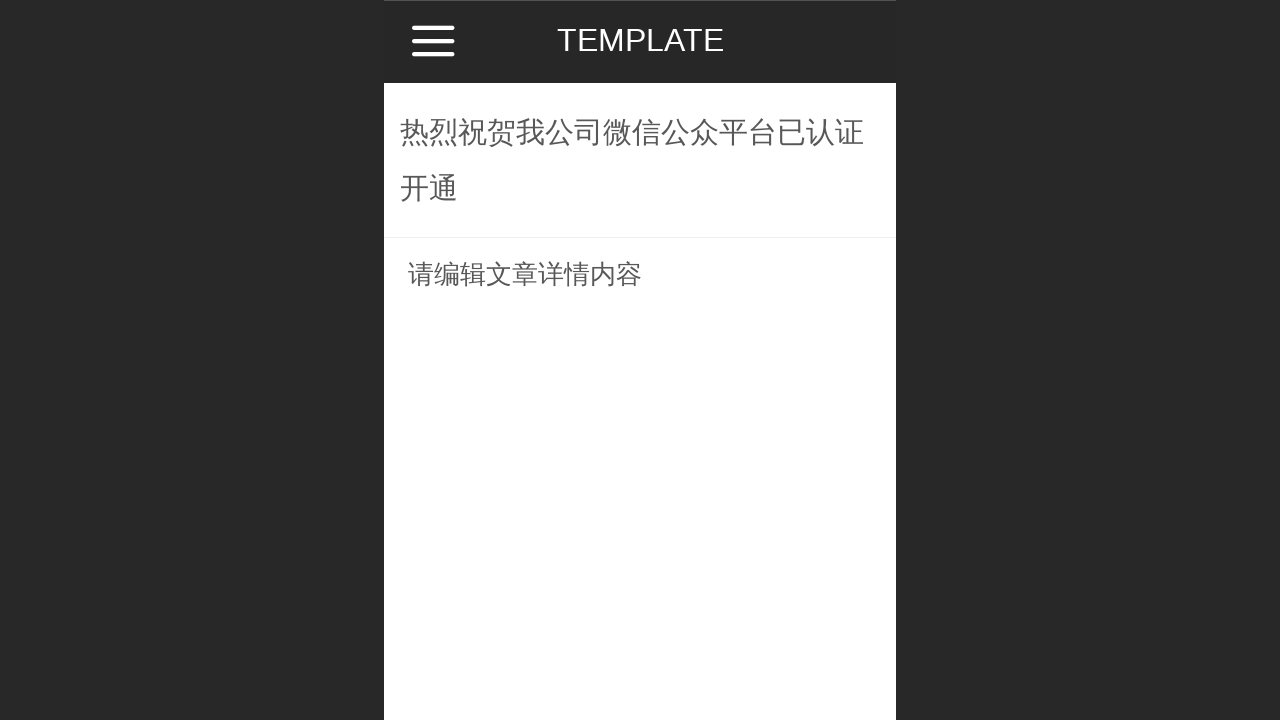

--- FILE ---
content_type: text/html; charset=UTF-8
request_url: http://m.51-auto.com/ajax/mgClue_h.jsp?cmd=getWafNotCk_getClueTicket&_v=1762329767572
body_size: 371
content:
{"success":true,"data":"5SUMgYiGq0lH1EB1xpPAcGM2Nk4RaoS2HD89UcuIeuyNuDK7mT7u4sQKuPM88Y/UPwICS7CYwMZPy8x_ItQbQD5Va4ppghMpBzwPrndhQYF_96FITqo4qDzsdODRfHu0l7DM1Vbw8nVGlqmQDTwXqBl7VUVb_4kvuFlZugAwcarpBz/EsXC8/A3HJIZBI8MSBRK8UqXpHv3L60_G/pewuCue0zWRpOXO5n4CxUsczu4="}

--- FILE ---
content_type: text/css
request_url: http://mo.faisys.com/css/template/352.min.css?v=202307101206
body_size: 3255
content:
@charset "utf-8";body{background:#aaa}a{color:#fff}.g_web{background:#f4f4f4;overflow-x:hidden}.webContainerBox{background:#f4f4f4;top:0;-webkit-backface-visibility:hidden;backface-visibility:hidden}.webModuleContainer{-webkit-transform:translate3d(0,0,0);transform:translate3d(0,0,0)}.webTips{z-index:2}.webTop{z-index:0}.webHeaderBox{position:fixed;top:0;height:2.5rem;z-index:9}.webHeader{padding-bottom:.1rem}.webHeaderBg{background:#272727;height:2.5rem;line-height:2.5rem;-webkit-box-shadow:inset 0 1px 0 rgba(255,255,255,.2);-ms-box-shadow:inset 0 1px 0 rgba(255,255,255,.2);-o-box-shadow:inset 0 1px 0 rgba(255,255,255,.2);box-shadow:inset 0 1px 0 rgba(255,255,255,.2)}.header{padding:0 0 0 2.5rem}.header img{height:2.4rem;right:0}.header .pageLogo{display:inline-block;width:3rem;height:2.5rem}.header .pageLogo.left{float:left}.header .pageLogo.center{float:none}.webHeaderBg .pageTitle{height:2.5rem;line-height:2.5rem;vertical-align:top}.webBannerBox{z-index:1}.webBanner{z-index:2}.defaultBanner{background-image:url(/image/banners/131.jpg?v=201809111408);background-position:50% 50%}.navbar{background:#383838;position:fixed;height:100%;width:8rem;overflow-x:hidden;overflow-y:auto;right:auto;left:auto;visibility:hidden;-webkit-transform:translate(-8rem,0);transform:translate(-8rem,0);display:block;-webkit-transition:all 350ms;transition:all 350ms;-webkit-backface-visibility:hidden;backface-visibility:hidden;-webkit-transform:translate(-8rem,0);transform:translate(-8rem,0)}.navbar .navbarList{margin-top:2.75rem;-webkit-backface-visibility:hidden;backface-visibility:hidden;margin-bottom:2rem}.navbar .navItem{opacity:0;-webkit-transition:all .4s;transition:all .4s;-webkit-transform:translateX(-100%);transform:translateX(-100%)}.navbar .navItem a{height:2rem;color:#fff;line-height:1.9rem;text-align:center;display:block;font-size:.7rem;white-space:nowrap;color:#fff;text-decoration:none;font-weight:400;border-bottom:none;overflow:hidden;width:100%}.navbar .navItem:active{background:#272727;border-radius:1rem 0 0 1rem;-webkit-transition:none;transition:none}.navbar .itemSelected{background:#272727;float:right;width:7.65rem;height:2rem;border-radius:1rem 0 0 1rem}.navbar .itemSep{display:block;height:0;clear:both}.navBaseIcon .navItemIcon{width:1rem;display:inline-block;vertical-align:middle;margin-right:.5rem;margin-left:1rem}.navBaseIcon .navItem a{line-height:1.9rem;text-align:left}.navButton{position:absolute;height:2.5rem;width:2.5rem;z-index:99}.navButton .menuNav .menuNavTip{border-radius:.3rem;width:2rem;height:2rem;float:left;margin:.25rem 0 .25rem .5rem}.navbar.open{visibility:visible;-webkit-transform:translate(0,0);transform:translate(0,0);width:8rem;-webkit-transition:all 350ms;transition:all 350ms;-webkit-backface-visibility:hidden;backface-visibility:hidden}.g_panel{background:#f1f1f1}.g_replyPanel{background:#bebebe}.g_panelArrow{color:#bebebe}.g_separator{background:d9d9d9}.g_separator:last-child{display:none}.g_button{background:#272727}.form{margin-top:.2rem}.form .titleCenter{height:2rem;line-height:2rem;background:#fff;background-image:gradient(linear,left bottom,left top,color-stop(1,#333),color-stop(0,#262626));width:100%;position:relative}.form .formBannerMore .titleMore{padding:0}.form .formBannerMore .titleMoreIcon{display:block;padding:0;width:2rem;height:2rem;margin:0;background:url(/image/template/352/more.png?v=201610211723) no-repeat 50% 50%;background-size:1.2rem;margin:0}.form .formBannerMore .titleMoreIcon:active{background:rgba(0,0,0,.4)}.form .formBannerTitle .textContent{width:80%}.form .formBannerTitle .titleTextIcon{width:.2rem;height:.8rem;display:inline-block;background:#272727;margin-right:0;background-size:1.3rem;background-position:.25rem 50%;position:relative;top:.6rem;left:0}.form .formBannerTitle .titleText{color:#272727;text-indent:.6rem}.form .formMiddle{overflow:hidden;background:#fff;padding-bottom:0}.form .formMiddle .styleForm1{padding-bottom:.5rem}.form .moduleContent{color:#585858}.form .moduleContent a{color:#585858}.multilingualArea{background:#8e8e8e}.multilingualArea .multiLanguageCtrl{color:#fff}.multilingualArea .g_mullink{color:#fff}.lanSelect .lanItem:hover{background-color:rgba(35,45,45,.8)}.checkEmail{color:#333}.mbTitle{color:#585858}.admReqContent{color:#fff}.mtitle{margin-bottom:0}.admReq{color:#fff}.msgBoard .mbLineCtrl{margin-bottom:.75rem}.msgArea .msgTime{color:#585858}.msgArea .msgContent{color:#585858}.newsList .line:before{content:"";position:absolute;width:.2rem;height:.2rem;top:1rem;left:.75rem;background:#585858;border-radius:100%}.newsList .line:after{content:"";position:absolute;width:2rem;height:2rem;top:0;right:0;background:url(/image/template/352/more1.png?v=201610211723) no-repeat 50% 50%;font-family:Verdana;background-size:.75rem}.newsDetail .title{border:none;color:#fff;-webkit-box-shadow:none;-ms-box-shadow:none;-o-box-shadow:none;box-shadow:none;background:0 0;padding:.25rem .1rem}.newsDetail .title .titleText{color:#585858;background:0 0}.newsDetail .title .titleText:before{color:#fff;background:0 0}.form .mProductList a{color:#585858}.form .formMiddle .productPicListForm{padding:.35rem 0}.form .formMiddle .mProductTileForm{padding:0;padding-bottom:.5rem;background:0 0}.form .mProductList .productParam{color:#585858}.form .proImgSwipe .proDetailImgBox{background:#fff}.proDetailDiv .mallOptionBox{border-top:1px solid #000;border-bottom:1px solid #000;-webkit-box-shadow:inset 0 1px 0 #232323,0 1px 0 #232323;-ms-box-shadow:inset 0 1px 0 #232323,0 1px 0 #232323;-o-box-shadow:inset 0 1px 0 #232323,0 1px 0 #232323;box-shadow:inset 0 1px 0 #232323,0 1px 0 #232323}.proDetailDiv .mallOptionLine label{background:#303030;border:1px solid #4d4d4d;color:#fff}.proDetailDiv .mallOptionLine .optionsBlock{color:#333}.pdCommentSwitchBox .pdCommentSwitch{background:#303030;border:1px solid #4d4d4d;color:#fff}.orderDetail .orderDetailArea .bankListTable{color:#333}.orderDetail .orderDetail_line{background-color:#1f1f1f}.orderDetail .orderDetail_line .line_title{-webkit-box-shadow:0 1px 0 #232323;-ms-box-shadow:0 1px 0 #232323;-o-box-shadow:0 1px 0 #232323;box-shadow:0 1px 0 #232323;border-bottom:1px solid #000}.mall_product .mallOptions{color:#bcbcbc}.mallButton{color:#272727;background:#fff;border:.05rem solid #272727}.mall_editIcon{background-size:1rem;background:url(/image/template/352/bianji.png?v=201610211723) no-repeat}.integralList{color:#333}.photoModule.styleForm1{background:0 0}.photoModule.styleForm1 .photoDiv{margin-bottom:.5rem;outline:.2rem solid #fff}.photoModule.styleForm1 .photoDiv .imgName{background-size:1.1rem;padding-right:10%;font-size:.7rem}.photoModule.styleForm7{outline:#fff solid .2rem;margin:.5rem .05rem}.photoModule.styleForm6{outline:#fff solid .2rem;margin:.5rem .05rem}.sortPanelList .line{padding-left:1.5rem}.sortPanelList .line:before{content:"";position:absolute;width:.2rem;height:.2rem;top:50%;left:.75rem;background:#585858;border-radius:100%}.pagenation .pageSelect{font-size:.7rem;min-width:0;border:none;background:0 0;color:#585858;position:relative}.pagenation .pageSelect:before{height:.2rem;content:"";width:.2rem;background:#000;border-radius:100%;position:absolute;top:.8rem;left:.5rem}.pagenation .pagePrev{width:3.5rem;border:1px solid #272727;border-radius:.1rem;overflow:visible;background-size:100%}.pagenation .pageNext{width:3.5rem;border:1px solid #272727;border-radius:.1rem;overflow:visible;background-size:100%}.pagenation .pagePrev:active{background:#272727}.pagenation .pageNext:active{background:#272727}.pagenation .pageDisable span{color:#666}.pagenation .pageOptions{color:#000}.footer{background:#fff}.webMapServiceBox{background:#d84124}.webCustomerServiceBox .customerServiceDiv{padding-top:.15rem;position:fixed;bottom:0;height:2.4rem;z-index:1;background:#272727}.webFooterBox .bottomdiv .bottom{background:#272727;height:1.4rem}.technicalSupport{color:#666}.webFooterBox .bottomdiv .bottom .backtop{line-height:1.4rem;color:#fff;font-size:.7rem;font-weight:700}.webFooterBox .bottomdiv .bottom .backtop b{border-bottom-color:#fff}.siteFormMsg .loginClass{color:#000}.richContent{padding:0 .75rem;color:#585858}.richContent a{color:#fff}.remarkBox{padding:0 .5rem}.moveAnimation{-webkit-transition:all 350ms;transition:all 350ms;-webkit-transform:translate3d(0,0,0);transform:translate3d(0,0,0);-webkit-transform-origin:0 0;transform-origin:0 0;-webkit-backface-visibility:hidden;backface-visibility:hidden}.moveRight{-webkit-transition:all 350ms;transition:all 350ms;-webkit-transform:translate3d(8rem,0,0);transform:translate3d(8rem,0,0);-webkit-transform-origin:0 0;transform-origin:0 0;-webkit-backface-visibility:hidden;backface-visibility:hidden}.fileDownloadPanel .fileSize{color:#666}.fileDownloadPanel .download{background:url(/image/fileDownload/download_icon2.png?v=201610211723) no-repeat;background-size:35px 35px}.fileDownloadPanel .iconAvi{background:url(/image/fileDownload/Format_icon_01.png?v=201610211723) no-repeat;background-size:35px 35px}.fileDownloadPanel .iconWmv{background:url(/image/fileDownload/Format_icon_02.png?v=201610211723) no-repeat;background-size:35px 35px}.fileDownloadPanel .icon3gp{background:url(/image/fileDownload/Format_icon_03.png?v=201610211723) no-repeat;background-size:35px 35px}.fileDownloadPanel .iconMkv{background:url(/image/fileDownload/Format_icon_04.png?v=201610211723) no-repeat;background-size:35px 35px}.fileDownloadPanel .iconFlv{background:url(/image/fileDownload/Format_icon_05.png?v=201610211723) no-repeat;background-size:35px 35px}.fileDownloadPanel .iconMp4{background:url(/image/fileDownload/Format_icon_06.png?v=201610211723) no-repeat;background-size:35px 35px}.fileDownloadPanel .iconRmvb{background:url(/image/fileDownload/Format_icon_07.png?v=201610211723) no-repeat;background-size:35px 35px}.fileDownloadPanel .iconSwf{background:url(/image/fileDownload/Format_icon_08.png?v=201610211723) no-repeat;background-size:35px 35px}.fileDownloadPanel .iconMp3{background:url(/image/fileDownload/Format_icon_09.png?v=201610211723) no-repeat;background-size:35px 35px}.fileDownloadPanel .iconWav{background:url(/image/fileDownload/Format_icon_10.png?v=201610211723) no-repeat;background-size:35px 35px}.fileDownloadPanel .iconWma{background:url(/image/fileDownload/Format_icon_11.png?v=201610211723) no-repeat;background-size:35px 35px}.fileDownloadPanel .iconOgg{background:url(/image/fileDownload/Format_icon_12.png?v=201610211723) no-repeat;background-size:35px 35px}.fileDownloadPanel .iconApe{background:url(/image/fileDownload/Format_icon_13.png?v=201610211723) no-repeat;background-size:35px 35px}.fileDownloadPanel .iconAcc{background:url(/image/fileDownload/Format_icon_14.png?v=201610211723) no-repeat;background-size:35px 35px}.fileDownloadPanel .iconGif{background:url(/image/fileDownload/Format_icon_15.png?v=201610211723) no-repeat;background-size:35px 35px}.fileDownloadPanel .iconJpg{background:url(/image/fileDownload/Format_icon_16.png?v=201610211723) no-repeat;background-size:35px 35px}.fileDownloadPanel .iconPng{background:url(/image/fileDownload/Format_icon_17.png?v=201610211723) no-repeat;background-size:35px 35px}.fileDownloadPanel .iconBmp{background:url(/image/fileDownload/Format_icon_18.png?v=201610211723) no-repeat;background-size:35px 35px}.fileDownloadPanel .iconWps{background:url(/image/fileDownload/Format_icon_19.png?v=201610211723) no-repeat;background-size:35px 35px}.fileDownloadPanel .iconEpub{background:url(/image/fileDownload/Format_icon_20.png?v=201610211723) no-repeat;background-size:35px 35px}.fileDownloadPanel .iconTxt{background:url(/image/fileDownload/Format_icon_21.png?v=201610211723) no-repeat;background-size:35px 35px}.fileDownloadPanel .iconPpt{background:url(/image/fileDownload/Format_icon_22.png?v=201610211723) no-repeat;background-size:35px 35px}.fileDownloadPanel .iconPdf{background:url(/image/fileDownload/Format_icon_23.png?v=201610211723) no-repeat;background-size:35px 35px}.fileDownloadPanel .iconXls{background:url(/image/fileDownload/Format_icon_24.png?v=201610211723) no-repeat;background-size:35px 35px}.fileDownloadPanel .iconDoc{background:url(/image/fileDownload/Format_icon_25.png?v=201610211723) no-repeat;background-size:35px 35px}.fileDownloadPanel .iconHtml{background:url(/image/fileDownload/Format_icon_26.png?v=201610211723) no-repeat;background-size:35px 35px}.fileDownloadPanel .iconCss{background:url(/image/fileDownload/Format_icon_27.png?v=201610211723) no-repeat;background-size:35px 35px}.fileDownloadPanel .iconJs{background:url(/image/fileDownload/Format_icon_28.png?v=201610211723) no-repeat;background-size:35px 35px}.fileDownloadPanel .iconRar{background:url(/image/fileDownload/Format_icon_29.png?v=201610211723) no-repeat;background-size:35px 35px}.fileDownloadPanel .iconZip{background:url(/image/fileDownload/Format_icon_30.png?v=201610211723) no-repeat;background-size:35px 35px}.fileDownloadPanel .iconAkp{background:url(/image/fileDownload/Format_icon_31.png?v=201610211723) no-repeat;background-size:35px 35px}.fileDownloadPanel .iconDefault{background:url(/image/fileDownload/Format_icon_32.png?v=201610211723) no-repeat;background-size:35px 35px}.g_dashed{border-bottom:1px}.line{padding-left:1.5rem}.navButton .menuNav .icon-menuNavTip:before{margin-left:-.3rem;margin-top:-.3rem}.faisco-icons-call1:before{content:"\e62d"}.faisco-icons-mail1:before{content:"\e6a1"}.faisco-icons-gps1:before{content:"\e67d"}.faisco-icons-message1:before{content:"\e6b3"}.faisco-icons-qq1:before{content:"\e6cb"}.navItem_3 .icon-navItemIcon:before{content:"\e687"}.navItem_6 .icon-navItemIcon:before{content:"\e6ad"}.navItem_7 .icon-navItemIcon:before{content:"\e66a"}.navItem_9 .icon-navItemIcon:before{content:"\e6b7"}.navItem_101 .icon-navItemIcon:before{content:"\e6a9"}.navItem_102 .icon-navItemIcon:before{content:"\e668"}.navItem_103 .icon-navItemIcon:before{content:"\e641"}.productCrossedSlide:nth-child(2n+1){margin-left:.6rem}.productCrossedSlide:nth-child(2n){margin-right:.6rem}.productWaterFall:nth-child(2n+1){margin-left:.6rem}.productWaterFall:nth-child(2n){right:.6rem}.navbar.open .navItem{opacity:1;-webkit-transform:translateX(0);transform:translateX(0)}.navExistOffPanel.navPanelOpen{display:block}.navExistOffPanel{margin-left:8rem}.pagenation .icon-pagePrev:before{color:#272727}.pagenation .icon-pageNext:before{color:#272727}.pagenation .icon-pagePrev.pageDisable:active:before{color:#272727}.pagenation .icon-pageNext.pageDisable:active:before{color:#272727}.icon-gClose:before{color:#fff}.webFooter{background:#fff}#g_web .g_mainColor{color:#272727}.productNewDetailPanel .bullets li.on{background-color:#272727}.productNewDetailPanel .optionSelected{background-color:#272727}.productNewDetailPanel .g_button{background-color:#272727}.productNewDetailPanel .icon-pagePrev:before{color:#272727}.productNewDetailPanel .icon-pagePrev{border-color:#272727}.productNewDetailPanel .icon-pageNext:before{color:#272727}.productNewDetailPanel .icon-pageNext{border-color:#272727}.productNewDetailPanel .userComment{color:#272727}.productNewDetailPanel .productAddMall{color:#272727;border-color:#272727}.productNewDetailPanel .productImmediatelyBug{background-color:#272727;border-color:#272727}.productNewDetailPanel .tabUl .tabActive{color:#272727;border-color:#272727}.productNewDetailPanel .mallPrice{color:#272727}.navItem_10 .icon-navItemIcon:before{content:"\e60b" }.navItem_11 .icon-navItemIcon:before{content:"\e65e"}.navItem_12 .icon-navItemIcon:before{content:"\e641"}.webPagePanel .mallPrice{color:#272727}.webPagePanel .tabUl .tabActive{color:#272727;border-color:#272727}.webPagePanel .optionSelected{background-color:#272727}.webPagePanel .bullets li.on{background-color:#272727}.msgArea .msgLevalUser{color:#272727}.searchType0 .icon-mSearchBtn{color:#272727}.searchType1 .icon-mSearchBtn{background-color:#272727}.searchType2 .icon-mSearchBtn{background-color:#272727;border-color:#272727}.searchType3 .icon-mSearchBtn{color:#272727}.searchType4 .icon-mSearchBtn{background-color:#272727}.form .formMiddle .search.searchType5{background-color:#272727}#g_web .g_bgColor{background-color:#272727}.productNewDetailPanel .detailHeaderColor{background-color:#272727}.newsNewDetailPanel .detailHeaderColor{background-color:#272727}.g_bdColor{border-color:#272727}.g_color{color:#272727}.pdMallAmountOver{line-height:3.25rem}#g_web .fk_subMenuSelected .g_mainColor{color:rgba(255,255,255,.5)}